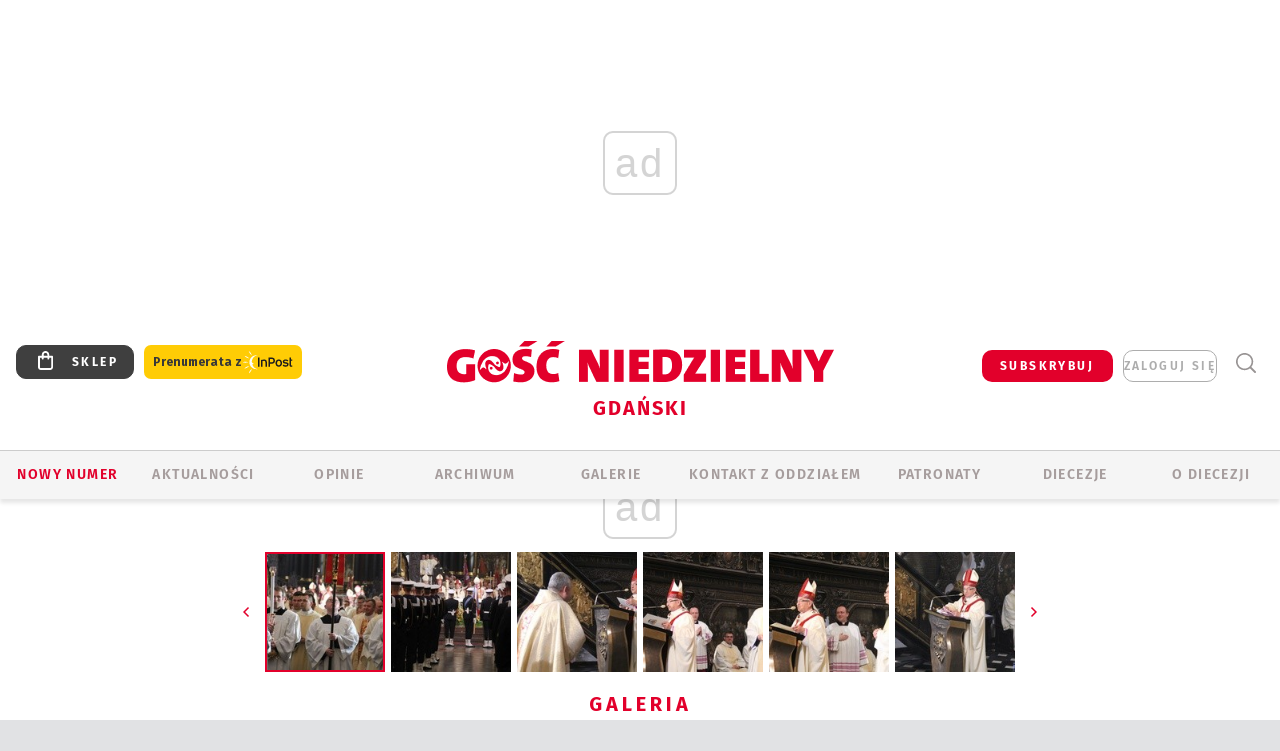

--- FILE ---
content_type: text/html; charset=utf-8
request_url: https://www.google.com/recaptcha/api2/anchor?ar=1&k=6LfKq5UUAAAAAMU4Rd1_l_MKSJAizQb5Mk_8bFA_&co=aHR0cHM6Ly9nZGFuc2suZ29zYy5wbDo0NDM.&hl=en&v=PoyoqOPhxBO7pBk68S4YbpHZ&size=invisible&anchor-ms=20000&execute-ms=30000&cb=d55hh81nuwqn
body_size: 48704
content:
<!DOCTYPE HTML><html dir="ltr" lang="en"><head><meta http-equiv="Content-Type" content="text/html; charset=UTF-8">
<meta http-equiv="X-UA-Compatible" content="IE=edge">
<title>reCAPTCHA</title>
<style type="text/css">
/* cyrillic-ext */
@font-face {
  font-family: 'Roboto';
  font-style: normal;
  font-weight: 400;
  font-stretch: 100%;
  src: url(//fonts.gstatic.com/s/roboto/v48/KFO7CnqEu92Fr1ME7kSn66aGLdTylUAMa3GUBHMdazTgWw.woff2) format('woff2');
  unicode-range: U+0460-052F, U+1C80-1C8A, U+20B4, U+2DE0-2DFF, U+A640-A69F, U+FE2E-FE2F;
}
/* cyrillic */
@font-face {
  font-family: 'Roboto';
  font-style: normal;
  font-weight: 400;
  font-stretch: 100%;
  src: url(//fonts.gstatic.com/s/roboto/v48/KFO7CnqEu92Fr1ME7kSn66aGLdTylUAMa3iUBHMdazTgWw.woff2) format('woff2');
  unicode-range: U+0301, U+0400-045F, U+0490-0491, U+04B0-04B1, U+2116;
}
/* greek-ext */
@font-face {
  font-family: 'Roboto';
  font-style: normal;
  font-weight: 400;
  font-stretch: 100%;
  src: url(//fonts.gstatic.com/s/roboto/v48/KFO7CnqEu92Fr1ME7kSn66aGLdTylUAMa3CUBHMdazTgWw.woff2) format('woff2');
  unicode-range: U+1F00-1FFF;
}
/* greek */
@font-face {
  font-family: 'Roboto';
  font-style: normal;
  font-weight: 400;
  font-stretch: 100%;
  src: url(//fonts.gstatic.com/s/roboto/v48/KFO7CnqEu92Fr1ME7kSn66aGLdTylUAMa3-UBHMdazTgWw.woff2) format('woff2');
  unicode-range: U+0370-0377, U+037A-037F, U+0384-038A, U+038C, U+038E-03A1, U+03A3-03FF;
}
/* math */
@font-face {
  font-family: 'Roboto';
  font-style: normal;
  font-weight: 400;
  font-stretch: 100%;
  src: url(//fonts.gstatic.com/s/roboto/v48/KFO7CnqEu92Fr1ME7kSn66aGLdTylUAMawCUBHMdazTgWw.woff2) format('woff2');
  unicode-range: U+0302-0303, U+0305, U+0307-0308, U+0310, U+0312, U+0315, U+031A, U+0326-0327, U+032C, U+032F-0330, U+0332-0333, U+0338, U+033A, U+0346, U+034D, U+0391-03A1, U+03A3-03A9, U+03B1-03C9, U+03D1, U+03D5-03D6, U+03F0-03F1, U+03F4-03F5, U+2016-2017, U+2034-2038, U+203C, U+2040, U+2043, U+2047, U+2050, U+2057, U+205F, U+2070-2071, U+2074-208E, U+2090-209C, U+20D0-20DC, U+20E1, U+20E5-20EF, U+2100-2112, U+2114-2115, U+2117-2121, U+2123-214F, U+2190, U+2192, U+2194-21AE, U+21B0-21E5, U+21F1-21F2, U+21F4-2211, U+2213-2214, U+2216-22FF, U+2308-230B, U+2310, U+2319, U+231C-2321, U+2336-237A, U+237C, U+2395, U+239B-23B7, U+23D0, U+23DC-23E1, U+2474-2475, U+25AF, U+25B3, U+25B7, U+25BD, U+25C1, U+25CA, U+25CC, U+25FB, U+266D-266F, U+27C0-27FF, U+2900-2AFF, U+2B0E-2B11, U+2B30-2B4C, U+2BFE, U+3030, U+FF5B, U+FF5D, U+1D400-1D7FF, U+1EE00-1EEFF;
}
/* symbols */
@font-face {
  font-family: 'Roboto';
  font-style: normal;
  font-weight: 400;
  font-stretch: 100%;
  src: url(//fonts.gstatic.com/s/roboto/v48/KFO7CnqEu92Fr1ME7kSn66aGLdTylUAMaxKUBHMdazTgWw.woff2) format('woff2');
  unicode-range: U+0001-000C, U+000E-001F, U+007F-009F, U+20DD-20E0, U+20E2-20E4, U+2150-218F, U+2190, U+2192, U+2194-2199, U+21AF, U+21E6-21F0, U+21F3, U+2218-2219, U+2299, U+22C4-22C6, U+2300-243F, U+2440-244A, U+2460-24FF, U+25A0-27BF, U+2800-28FF, U+2921-2922, U+2981, U+29BF, U+29EB, U+2B00-2BFF, U+4DC0-4DFF, U+FFF9-FFFB, U+10140-1018E, U+10190-1019C, U+101A0, U+101D0-101FD, U+102E0-102FB, U+10E60-10E7E, U+1D2C0-1D2D3, U+1D2E0-1D37F, U+1F000-1F0FF, U+1F100-1F1AD, U+1F1E6-1F1FF, U+1F30D-1F30F, U+1F315, U+1F31C, U+1F31E, U+1F320-1F32C, U+1F336, U+1F378, U+1F37D, U+1F382, U+1F393-1F39F, U+1F3A7-1F3A8, U+1F3AC-1F3AF, U+1F3C2, U+1F3C4-1F3C6, U+1F3CA-1F3CE, U+1F3D4-1F3E0, U+1F3ED, U+1F3F1-1F3F3, U+1F3F5-1F3F7, U+1F408, U+1F415, U+1F41F, U+1F426, U+1F43F, U+1F441-1F442, U+1F444, U+1F446-1F449, U+1F44C-1F44E, U+1F453, U+1F46A, U+1F47D, U+1F4A3, U+1F4B0, U+1F4B3, U+1F4B9, U+1F4BB, U+1F4BF, U+1F4C8-1F4CB, U+1F4D6, U+1F4DA, U+1F4DF, U+1F4E3-1F4E6, U+1F4EA-1F4ED, U+1F4F7, U+1F4F9-1F4FB, U+1F4FD-1F4FE, U+1F503, U+1F507-1F50B, U+1F50D, U+1F512-1F513, U+1F53E-1F54A, U+1F54F-1F5FA, U+1F610, U+1F650-1F67F, U+1F687, U+1F68D, U+1F691, U+1F694, U+1F698, U+1F6AD, U+1F6B2, U+1F6B9-1F6BA, U+1F6BC, U+1F6C6-1F6CF, U+1F6D3-1F6D7, U+1F6E0-1F6EA, U+1F6F0-1F6F3, U+1F6F7-1F6FC, U+1F700-1F7FF, U+1F800-1F80B, U+1F810-1F847, U+1F850-1F859, U+1F860-1F887, U+1F890-1F8AD, U+1F8B0-1F8BB, U+1F8C0-1F8C1, U+1F900-1F90B, U+1F93B, U+1F946, U+1F984, U+1F996, U+1F9E9, U+1FA00-1FA6F, U+1FA70-1FA7C, U+1FA80-1FA89, U+1FA8F-1FAC6, U+1FACE-1FADC, U+1FADF-1FAE9, U+1FAF0-1FAF8, U+1FB00-1FBFF;
}
/* vietnamese */
@font-face {
  font-family: 'Roboto';
  font-style: normal;
  font-weight: 400;
  font-stretch: 100%;
  src: url(//fonts.gstatic.com/s/roboto/v48/KFO7CnqEu92Fr1ME7kSn66aGLdTylUAMa3OUBHMdazTgWw.woff2) format('woff2');
  unicode-range: U+0102-0103, U+0110-0111, U+0128-0129, U+0168-0169, U+01A0-01A1, U+01AF-01B0, U+0300-0301, U+0303-0304, U+0308-0309, U+0323, U+0329, U+1EA0-1EF9, U+20AB;
}
/* latin-ext */
@font-face {
  font-family: 'Roboto';
  font-style: normal;
  font-weight: 400;
  font-stretch: 100%;
  src: url(//fonts.gstatic.com/s/roboto/v48/KFO7CnqEu92Fr1ME7kSn66aGLdTylUAMa3KUBHMdazTgWw.woff2) format('woff2');
  unicode-range: U+0100-02BA, U+02BD-02C5, U+02C7-02CC, U+02CE-02D7, U+02DD-02FF, U+0304, U+0308, U+0329, U+1D00-1DBF, U+1E00-1E9F, U+1EF2-1EFF, U+2020, U+20A0-20AB, U+20AD-20C0, U+2113, U+2C60-2C7F, U+A720-A7FF;
}
/* latin */
@font-face {
  font-family: 'Roboto';
  font-style: normal;
  font-weight: 400;
  font-stretch: 100%;
  src: url(//fonts.gstatic.com/s/roboto/v48/KFO7CnqEu92Fr1ME7kSn66aGLdTylUAMa3yUBHMdazQ.woff2) format('woff2');
  unicode-range: U+0000-00FF, U+0131, U+0152-0153, U+02BB-02BC, U+02C6, U+02DA, U+02DC, U+0304, U+0308, U+0329, U+2000-206F, U+20AC, U+2122, U+2191, U+2193, U+2212, U+2215, U+FEFF, U+FFFD;
}
/* cyrillic-ext */
@font-face {
  font-family: 'Roboto';
  font-style: normal;
  font-weight: 500;
  font-stretch: 100%;
  src: url(//fonts.gstatic.com/s/roboto/v48/KFO7CnqEu92Fr1ME7kSn66aGLdTylUAMa3GUBHMdazTgWw.woff2) format('woff2');
  unicode-range: U+0460-052F, U+1C80-1C8A, U+20B4, U+2DE0-2DFF, U+A640-A69F, U+FE2E-FE2F;
}
/* cyrillic */
@font-face {
  font-family: 'Roboto';
  font-style: normal;
  font-weight: 500;
  font-stretch: 100%;
  src: url(//fonts.gstatic.com/s/roboto/v48/KFO7CnqEu92Fr1ME7kSn66aGLdTylUAMa3iUBHMdazTgWw.woff2) format('woff2');
  unicode-range: U+0301, U+0400-045F, U+0490-0491, U+04B0-04B1, U+2116;
}
/* greek-ext */
@font-face {
  font-family: 'Roboto';
  font-style: normal;
  font-weight: 500;
  font-stretch: 100%;
  src: url(//fonts.gstatic.com/s/roboto/v48/KFO7CnqEu92Fr1ME7kSn66aGLdTylUAMa3CUBHMdazTgWw.woff2) format('woff2');
  unicode-range: U+1F00-1FFF;
}
/* greek */
@font-face {
  font-family: 'Roboto';
  font-style: normal;
  font-weight: 500;
  font-stretch: 100%;
  src: url(//fonts.gstatic.com/s/roboto/v48/KFO7CnqEu92Fr1ME7kSn66aGLdTylUAMa3-UBHMdazTgWw.woff2) format('woff2');
  unicode-range: U+0370-0377, U+037A-037F, U+0384-038A, U+038C, U+038E-03A1, U+03A3-03FF;
}
/* math */
@font-face {
  font-family: 'Roboto';
  font-style: normal;
  font-weight: 500;
  font-stretch: 100%;
  src: url(//fonts.gstatic.com/s/roboto/v48/KFO7CnqEu92Fr1ME7kSn66aGLdTylUAMawCUBHMdazTgWw.woff2) format('woff2');
  unicode-range: U+0302-0303, U+0305, U+0307-0308, U+0310, U+0312, U+0315, U+031A, U+0326-0327, U+032C, U+032F-0330, U+0332-0333, U+0338, U+033A, U+0346, U+034D, U+0391-03A1, U+03A3-03A9, U+03B1-03C9, U+03D1, U+03D5-03D6, U+03F0-03F1, U+03F4-03F5, U+2016-2017, U+2034-2038, U+203C, U+2040, U+2043, U+2047, U+2050, U+2057, U+205F, U+2070-2071, U+2074-208E, U+2090-209C, U+20D0-20DC, U+20E1, U+20E5-20EF, U+2100-2112, U+2114-2115, U+2117-2121, U+2123-214F, U+2190, U+2192, U+2194-21AE, U+21B0-21E5, U+21F1-21F2, U+21F4-2211, U+2213-2214, U+2216-22FF, U+2308-230B, U+2310, U+2319, U+231C-2321, U+2336-237A, U+237C, U+2395, U+239B-23B7, U+23D0, U+23DC-23E1, U+2474-2475, U+25AF, U+25B3, U+25B7, U+25BD, U+25C1, U+25CA, U+25CC, U+25FB, U+266D-266F, U+27C0-27FF, U+2900-2AFF, U+2B0E-2B11, U+2B30-2B4C, U+2BFE, U+3030, U+FF5B, U+FF5D, U+1D400-1D7FF, U+1EE00-1EEFF;
}
/* symbols */
@font-face {
  font-family: 'Roboto';
  font-style: normal;
  font-weight: 500;
  font-stretch: 100%;
  src: url(//fonts.gstatic.com/s/roboto/v48/KFO7CnqEu92Fr1ME7kSn66aGLdTylUAMaxKUBHMdazTgWw.woff2) format('woff2');
  unicode-range: U+0001-000C, U+000E-001F, U+007F-009F, U+20DD-20E0, U+20E2-20E4, U+2150-218F, U+2190, U+2192, U+2194-2199, U+21AF, U+21E6-21F0, U+21F3, U+2218-2219, U+2299, U+22C4-22C6, U+2300-243F, U+2440-244A, U+2460-24FF, U+25A0-27BF, U+2800-28FF, U+2921-2922, U+2981, U+29BF, U+29EB, U+2B00-2BFF, U+4DC0-4DFF, U+FFF9-FFFB, U+10140-1018E, U+10190-1019C, U+101A0, U+101D0-101FD, U+102E0-102FB, U+10E60-10E7E, U+1D2C0-1D2D3, U+1D2E0-1D37F, U+1F000-1F0FF, U+1F100-1F1AD, U+1F1E6-1F1FF, U+1F30D-1F30F, U+1F315, U+1F31C, U+1F31E, U+1F320-1F32C, U+1F336, U+1F378, U+1F37D, U+1F382, U+1F393-1F39F, U+1F3A7-1F3A8, U+1F3AC-1F3AF, U+1F3C2, U+1F3C4-1F3C6, U+1F3CA-1F3CE, U+1F3D4-1F3E0, U+1F3ED, U+1F3F1-1F3F3, U+1F3F5-1F3F7, U+1F408, U+1F415, U+1F41F, U+1F426, U+1F43F, U+1F441-1F442, U+1F444, U+1F446-1F449, U+1F44C-1F44E, U+1F453, U+1F46A, U+1F47D, U+1F4A3, U+1F4B0, U+1F4B3, U+1F4B9, U+1F4BB, U+1F4BF, U+1F4C8-1F4CB, U+1F4D6, U+1F4DA, U+1F4DF, U+1F4E3-1F4E6, U+1F4EA-1F4ED, U+1F4F7, U+1F4F9-1F4FB, U+1F4FD-1F4FE, U+1F503, U+1F507-1F50B, U+1F50D, U+1F512-1F513, U+1F53E-1F54A, U+1F54F-1F5FA, U+1F610, U+1F650-1F67F, U+1F687, U+1F68D, U+1F691, U+1F694, U+1F698, U+1F6AD, U+1F6B2, U+1F6B9-1F6BA, U+1F6BC, U+1F6C6-1F6CF, U+1F6D3-1F6D7, U+1F6E0-1F6EA, U+1F6F0-1F6F3, U+1F6F7-1F6FC, U+1F700-1F7FF, U+1F800-1F80B, U+1F810-1F847, U+1F850-1F859, U+1F860-1F887, U+1F890-1F8AD, U+1F8B0-1F8BB, U+1F8C0-1F8C1, U+1F900-1F90B, U+1F93B, U+1F946, U+1F984, U+1F996, U+1F9E9, U+1FA00-1FA6F, U+1FA70-1FA7C, U+1FA80-1FA89, U+1FA8F-1FAC6, U+1FACE-1FADC, U+1FADF-1FAE9, U+1FAF0-1FAF8, U+1FB00-1FBFF;
}
/* vietnamese */
@font-face {
  font-family: 'Roboto';
  font-style: normal;
  font-weight: 500;
  font-stretch: 100%;
  src: url(//fonts.gstatic.com/s/roboto/v48/KFO7CnqEu92Fr1ME7kSn66aGLdTylUAMa3OUBHMdazTgWw.woff2) format('woff2');
  unicode-range: U+0102-0103, U+0110-0111, U+0128-0129, U+0168-0169, U+01A0-01A1, U+01AF-01B0, U+0300-0301, U+0303-0304, U+0308-0309, U+0323, U+0329, U+1EA0-1EF9, U+20AB;
}
/* latin-ext */
@font-face {
  font-family: 'Roboto';
  font-style: normal;
  font-weight: 500;
  font-stretch: 100%;
  src: url(//fonts.gstatic.com/s/roboto/v48/KFO7CnqEu92Fr1ME7kSn66aGLdTylUAMa3KUBHMdazTgWw.woff2) format('woff2');
  unicode-range: U+0100-02BA, U+02BD-02C5, U+02C7-02CC, U+02CE-02D7, U+02DD-02FF, U+0304, U+0308, U+0329, U+1D00-1DBF, U+1E00-1E9F, U+1EF2-1EFF, U+2020, U+20A0-20AB, U+20AD-20C0, U+2113, U+2C60-2C7F, U+A720-A7FF;
}
/* latin */
@font-face {
  font-family: 'Roboto';
  font-style: normal;
  font-weight: 500;
  font-stretch: 100%;
  src: url(//fonts.gstatic.com/s/roboto/v48/KFO7CnqEu92Fr1ME7kSn66aGLdTylUAMa3yUBHMdazQ.woff2) format('woff2');
  unicode-range: U+0000-00FF, U+0131, U+0152-0153, U+02BB-02BC, U+02C6, U+02DA, U+02DC, U+0304, U+0308, U+0329, U+2000-206F, U+20AC, U+2122, U+2191, U+2193, U+2212, U+2215, U+FEFF, U+FFFD;
}
/* cyrillic-ext */
@font-face {
  font-family: 'Roboto';
  font-style: normal;
  font-weight: 900;
  font-stretch: 100%;
  src: url(//fonts.gstatic.com/s/roboto/v48/KFO7CnqEu92Fr1ME7kSn66aGLdTylUAMa3GUBHMdazTgWw.woff2) format('woff2');
  unicode-range: U+0460-052F, U+1C80-1C8A, U+20B4, U+2DE0-2DFF, U+A640-A69F, U+FE2E-FE2F;
}
/* cyrillic */
@font-face {
  font-family: 'Roboto';
  font-style: normal;
  font-weight: 900;
  font-stretch: 100%;
  src: url(//fonts.gstatic.com/s/roboto/v48/KFO7CnqEu92Fr1ME7kSn66aGLdTylUAMa3iUBHMdazTgWw.woff2) format('woff2');
  unicode-range: U+0301, U+0400-045F, U+0490-0491, U+04B0-04B1, U+2116;
}
/* greek-ext */
@font-face {
  font-family: 'Roboto';
  font-style: normal;
  font-weight: 900;
  font-stretch: 100%;
  src: url(//fonts.gstatic.com/s/roboto/v48/KFO7CnqEu92Fr1ME7kSn66aGLdTylUAMa3CUBHMdazTgWw.woff2) format('woff2');
  unicode-range: U+1F00-1FFF;
}
/* greek */
@font-face {
  font-family: 'Roboto';
  font-style: normal;
  font-weight: 900;
  font-stretch: 100%;
  src: url(//fonts.gstatic.com/s/roboto/v48/KFO7CnqEu92Fr1ME7kSn66aGLdTylUAMa3-UBHMdazTgWw.woff2) format('woff2');
  unicode-range: U+0370-0377, U+037A-037F, U+0384-038A, U+038C, U+038E-03A1, U+03A3-03FF;
}
/* math */
@font-face {
  font-family: 'Roboto';
  font-style: normal;
  font-weight: 900;
  font-stretch: 100%;
  src: url(//fonts.gstatic.com/s/roboto/v48/KFO7CnqEu92Fr1ME7kSn66aGLdTylUAMawCUBHMdazTgWw.woff2) format('woff2');
  unicode-range: U+0302-0303, U+0305, U+0307-0308, U+0310, U+0312, U+0315, U+031A, U+0326-0327, U+032C, U+032F-0330, U+0332-0333, U+0338, U+033A, U+0346, U+034D, U+0391-03A1, U+03A3-03A9, U+03B1-03C9, U+03D1, U+03D5-03D6, U+03F0-03F1, U+03F4-03F5, U+2016-2017, U+2034-2038, U+203C, U+2040, U+2043, U+2047, U+2050, U+2057, U+205F, U+2070-2071, U+2074-208E, U+2090-209C, U+20D0-20DC, U+20E1, U+20E5-20EF, U+2100-2112, U+2114-2115, U+2117-2121, U+2123-214F, U+2190, U+2192, U+2194-21AE, U+21B0-21E5, U+21F1-21F2, U+21F4-2211, U+2213-2214, U+2216-22FF, U+2308-230B, U+2310, U+2319, U+231C-2321, U+2336-237A, U+237C, U+2395, U+239B-23B7, U+23D0, U+23DC-23E1, U+2474-2475, U+25AF, U+25B3, U+25B7, U+25BD, U+25C1, U+25CA, U+25CC, U+25FB, U+266D-266F, U+27C0-27FF, U+2900-2AFF, U+2B0E-2B11, U+2B30-2B4C, U+2BFE, U+3030, U+FF5B, U+FF5D, U+1D400-1D7FF, U+1EE00-1EEFF;
}
/* symbols */
@font-face {
  font-family: 'Roboto';
  font-style: normal;
  font-weight: 900;
  font-stretch: 100%;
  src: url(//fonts.gstatic.com/s/roboto/v48/KFO7CnqEu92Fr1ME7kSn66aGLdTylUAMaxKUBHMdazTgWw.woff2) format('woff2');
  unicode-range: U+0001-000C, U+000E-001F, U+007F-009F, U+20DD-20E0, U+20E2-20E4, U+2150-218F, U+2190, U+2192, U+2194-2199, U+21AF, U+21E6-21F0, U+21F3, U+2218-2219, U+2299, U+22C4-22C6, U+2300-243F, U+2440-244A, U+2460-24FF, U+25A0-27BF, U+2800-28FF, U+2921-2922, U+2981, U+29BF, U+29EB, U+2B00-2BFF, U+4DC0-4DFF, U+FFF9-FFFB, U+10140-1018E, U+10190-1019C, U+101A0, U+101D0-101FD, U+102E0-102FB, U+10E60-10E7E, U+1D2C0-1D2D3, U+1D2E0-1D37F, U+1F000-1F0FF, U+1F100-1F1AD, U+1F1E6-1F1FF, U+1F30D-1F30F, U+1F315, U+1F31C, U+1F31E, U+1F320-1F32C, U+1F336, U+1F378, U+1F37D, U+1F382, U+1F393-1F39F, U+1F3A7-1F3A8, U+1F3AC-1F3AF, U+1F3C2, U+1F3C4-1F3C6, U+1F3CA-1F3CE, U+1F3D4-1F3E0, U+1F3ED, U+1F3F1-1F3F3, U+1F3F5-1F3F7, U+1F408, U+1F415, U+1F41F, U+1F426, U+1F43F, U+1F441-1F442, U+1F444, U+1F446-1F449, U+1F44C-1F44E, U+1F453, U+1F46A, U+1F47D, U+1F4A3, U+1F4B0, U+1F4B3, U+1F4B9, U+1F4BB, U+1F4BF, U+1F4C8-1F4CB, U+1F4D6, U+1F4DA, U+1F4DF, U+1F4E3-1F4E6, U+1F4EA-1F4ED, U+1F4F7, U+1F4F9-1F4FB, U+1F4FD-1F4FE, U+1F503, U+1F507-1F50B, U+1F50D, U+1F512-1F513, U+1F53E-1F54A, U+1F54F-1F5FA, U+1F610, U+1F650-1F67F, U+1F687, U+1F68D, U+1F691, U+1F694, U+1F698, U+1F6AD, U+1F6B2, U+1F6B9-1F6BA, U+1F6BC, U+1F6C6-1F6CF, U+1F6D3-1F6D7, U+1F6E0-1F6EA, U+1F6F0-1F6F3, U+1F6F7-1F6FC, U+1F700-1F7FF, U+1F800-1F80B, U+1F810-1F847, U+1F850-1F859, U+1F860-1F887, U+1F890-1F8AD, U+1F8B0-1F8BB, U+1F8C0-1F8C1, U+1F900-1F90B, U+1F93B, U+1F946, U+1F984, U+1F996, U+1F9E9, U+1FA00-1FA6F, U+1FA70-1FA7C, U+1FA80-1FA89, U+1FA8F-1FAC6, U+1FACE-1FADC, U+1FADF-1FAE9, U+1FAF0-1FAF8, U+1FB00-1FBFF;
}
/* vietnamese */
@font-face {
  font-family: 'Roboto';
  font-style: normal;
  font-weight: 900;
  font-stretch: 100%;
  src: url(//fonts.gstatic.com/s/roboto/v48/KFO7CnqEu92Fr1ME7kSn66aGLdTylUAMa3OUBHMdazTgWw.woff2) format('woff2');
  unicode-range: U+0102-0103, U+0110-0111, U+0128-0129, U+0168-0169, U+01A0-01A1, U+01AF-01B0, U+0300-0301, U+0303-0304, U+0308-0309, U+0323, U+0329, U+1EA0-1EF9, U+20AB;
}
/* latin-ext */
@font-face {
  font-family: 'Roboto';
  font-style: normal;
  font-weight: 900;
  font-stretch: 100%;
  src: url(//fonts.gstatic.com/s/roboto/v48/KFO7CnqEu92Fr1ME7kSn66aGLdTylUAMa3KUBHMdazTgWw.woff2) format('woff2');
  unicode-range: U+0100-02BA, U+02BD-02C5, U+02C7-02CC, U+02CE-02D7, U+02DD-02FF, U+0304, U+0308, U+0329, U+1D00-1DBF, U+1E00-1E9F, U+1EF2-1EFF, U+2020, U+20A0-20AB, U+20AD-20C0, U+2113, U+2C60-2C7F, U+A720-A7FF;
}
/* latin */
@font-face {
  font-family: 'Roboto';
  font-style: normal;
  font-weight: 900;
  font-stretch: 100%;
  src: url(//fonts.gstatic.com/s/roboto/v48/KFO7CnqEu92Fr1ME7kSn66aGLdTylUAMa3yUBHMdazQ.woff2) format('woff2');
  unicode-range: U+0000-00FF, U+0131, U+0152-0153, U+02BB-02BC, U+02C6, U+02DA, U+02DC, U+0304, U+0308, U+0329, U+2000-206F, U+20AC, U+2122, U+2191, U+2193, U+2212, U+2215, U+FEFF, U+FFFD;
}

</style>
<link rel="stylesheet" type="text/css" href="https://www.gstatic.com/recaptcha/releases/PoyoqOPhxBO7pBk68S4YbpHZ/styles__ltr.css">
<script nonce="U6KYHLAzIT_UkajfRvSodw" type="text/javascript">window['__recaptcha_api'] = 'https://www.google.com/recaptcha/api2/';</script>
<script type="text/javascript" src="https://www.gstatic.com/recaptcha/releases/PoyoqOPhxBO7pBk68S4YbpHZ/recaptcha__en.js" nonce="U6KYHLAzIT_UkajfRvSodw">
      
    </script></head>
<body><div id="rc-anchor-alert" class="rc-anchor-alert"></div>
<input type="hidden" id="recaptcha-token" value="[base64]">
<script type="text/javascript" nonce="U6KYHLAzIT_UkajfRvSodw">
      recaptcha.anchor.Main.init("[\x22ainput\x22,[\x22bgdata\x22,\x22\x22,\[base64]/[base64]/MjU1Ong/[base64]/[base64]/[base64]/[base64]/[base64]/[base64]/[base64]/[base64]/[base64]/[base64]/[base64]/[base64]/[base64]/[base64]/[base64]\\u003d\x22,\[base64]\\u003d\\u003d\x22,\x22wrVvei0ow4wuw4zDmsOYC8Obw7fCkBDDg04iWlHDksKuNDtlw4XCrTfCr8KPwoQBchvDmMO8AUnCr8O1IXQ/[base64]/Dh8OUwrPCh8KqwqHDg8OvV8KPwoQpUMKpw5cjwqfChy8vwpRmw5fDsTLDohwVB8OEKsOwTylVwp0aaMK5AsO5eQlfFn7DkCnDlkTCrCvDo8OsY8OWwo3DqipWwpMtZsKIEQfChsOOw4RQRlVxw7Iiw6xcYMORwpsIIl/DrSQ2wrNFwrQ0d1spw6nDqMOmR3/CiB3CusKCdsK/[base64]/[base64]/Dq8K1wqpIw6d/w5oQw7Q6PTXCrBfDmHkjw5HCiBpCC8O9wqsgwp5oIsKbw6zCsMOiPsK9worDuA3CmjDCnDbDlsKFESUuwqhxWXIIwr7Dono/CBvCk8KlAcKXNW/DlsOER8OIaMKmQ2LDk2LCicOVXHgXSMORa8KywpnDiFHDlkMlwpjDssOEc8Obw5vCqUjDl8KUw47DhsKyJsOcwo/DuTZlw6RcHcKjwpbDtiZxfU/DrS12w5vCnMKMbcOtw73Ds8KpSMKcw7xbC8OERsKBFcOuOW04wrhJwpJZwqBOwofDqEFkwo1lH0rCv1QQwq7DvMKSEionTUdycWXDgsOUwqLDvBVyw6EuM1BsKkhKwoVyfnQQE3sRIlvCghpSw7fDj3/ChMKlwo3DpkVTFn0Ow5/[base64]/Duncaw45FfBzCtcKfdhwYwpAjccORQ8OWwrXDgcKlT3VKwqMzwogKLsOFw6wdKMKPw7VJYMKyw4odacOCwqkNPsKBF8OyBcK/SMO7TcOOZwfCtsKcw65JwpnDlCfCk3/CvsKRwpMxUUQhMXfCgcOJw4TDtAPChsK1RMKWAjcoVMKFwpFwWsO/wo5dRsKowp0ae8KCLMKrw7ZWBsKTG8K3wo3CrV4vw6YCUTrDoVHCisOew63DhGVYXjLDgcK9wqVnw4/DicOkwqnDqSTCtEoWR186HcKdwr15YMKcwoHCssK1OcKDA8O7w7EQwr/DowXCo8KpbUozKFnDsMKxL8OpwrDDocKiZQnCqzXDkkpKw4bDmMO1wpgrwrrCl3DDkH3DnFBISWEvDsKTU8OZZcOnw6IWwrwEKFfCrGgqw7VMCVnDg8OgwptddcKMwrcYJ2tAwpIFw5QMEsO0WTHCm0oMd8KUWDQYecO8w6gTw53DosOPVTfDgy/Dng7CnMK5AQPCicO8w53Co3fChMOmw4PDtx1twp/[base64]/DtsKDIj3CmsOuaMKyfD7DkMK0w5HCrVkdLcOSw7XCjSofw6Jzwr3DoAEfw4QadQ9dW8Ocwr5Mw7Mrw7EYLVd9w7AYwqJucmQsEcOiw4LDikBrw6N4ez0+S3/DjcKDw6NwZcO1FMOZBMO3HsKRw7HCoiUrw7rCv8KbGMKMw4d1JsOFVhRUBmVYwoRBwphiFsOOBX3CpCMlJMOBwrHDv8Kww44KKT/DtMOHZk1LBMKGwrTCnMK4w6zDuMOqwrPDscOnw4PCk3FHT8K/[base64]/Dl8O1w63DmMKIw5ZSwpPCssOKw6LDqlBMw6tFaHrCkMKPwpXCnMK2TSU+FTAawrgHYcOXwo1dBMKNwrXDrMO0wo3Dh8Ktw6sXw7HDpcO2w6dLwqkawqTCuxQQecKmZgtEwqPDoMKMwp5Sw59Hw5DDuT0Ab8KIOsO/C2IODFl0CW8VRQnCiTPDpQ3DscOVwrhywpnDisKkA3QnUw1lwrtLJ8OLwrPDosOdwqhXJcKaw75weMOKw5ledcOkJWHChMKvLgPCtcO1F0IqDsO2w4xHcSFDNX/CjcOIHU1OAjHCgAsYw4XCqk93wp7CmQDDqzVdw6LCrsKmIQDCmsOrasKhwrBxacOmwo95w4ZKwrjChsOewqoITSLDp8OoNFsaw5jCsChmGcKUCBnDqxE5fmbDp8KDZ3TCkMOBw5xzwp/CrsOTOsK9JSjDlsOXf0FzGgAHU8ORYXszw4NWPcO6w4bCqH1kFEzCvTHCoRJWSsKpwql3ZEsKZxzCisKqw4ILJMK1XMOaTjJxw6JbwpjCsjbDu8K6w57DpMKaw5jDpz0hwqzCrUkcwpDDn8KQQ8KSwo3CgMKceETDtsKCScK/KcKNw5R3GsOtc1nDisKIEGLDuMO+wqzDuMKCNMKow6bCl1PCnMOjeMK7wqZpJQXDmcOEcsOvw7Unwq90wrZqScKLDGlcwrhcw5MqKMKdw7vDiWgkfMOdSjVewp7DrsOBwoFFw6Yhw6QewrHDtsKCfsOaDcObwoxqwr3DiFLDg8ObDER9SsKlN8K/SE16dHnDhsOiY8K5w5wDEsKywoY9wrt8wqBLZcKzwpjCucO3wrUvCsKsYcK2TQjDgMK5w5bDscOHwo/CrmEeJMOmwp/Dq3s7w6LDssOqEsOuw7/CkcKVRmtSw7PCjiFTwp/CjcKwYy0XUMONQz/Du8O7w4nDkw8GIcKaCV3Co8K9bAwkasKlVGFGwrHCgl8gwoVIBGnCiMKHwqDDtsKew5bDocOlWsOvw6PCjsKVUsOpw7fDi8KQwpvCswUeH8OXw5PDp8OLw4N/CjokfsO0wpnDvgFtw4hXw7vDumkmwrnCmUDDh8Kjw6TDmcO9woLDicKMUcORP8KHAcOfw6R5wpR0wqhawqLCjsO7w6MsYcK0bWTCuGDCsD/Dt8KRwrfCpG/Cs8O0cWhDPhnDoCrDpsKiLcKAbUXCvcKwPXoKdsOwfQXDt8KVBsKGw5hraT8twqDDi8Oywo3CuDRtwo/[base64]/[base64]/CmcOtw6VKw7XDvwLDvEJQaB5mNGfDgsKtwphYIsO0woZXw7ACwoEGLsKiw6/[base64]/DpcKdNHhFwodkw5jCksOLwoliJcKbfcK/w6MJwodyeMK7w7rCkcO3w616ecOqSSXCuz/[base64]/wqNcw49bw5ZpAl5mG3Yaw63CpWhxA8Oqwr/ChcKdeiXDjMKJVkl3w7xGM8O1wqPDgcO4wr9uAGQzwqtPeMKrIxbDmcK5wqsDw5PDtMOFB8KgHMONQsO+JMKVw5DDk8O1w73DggDChsOrTsOHwrQCBnfDmy7CjMO8wq7CjcK8w4XCo0rCssOcwoUjYMKTb8KPU1Idw5FAw4BfREU3TMO3WjvDgR/Ch8ObZA7ChxHDlUQKTsO7wo3CqMKDwpBGw6MWwopNXsOsD8KLScK8wqobecKfwrghGxfCkMKLZMKJw7bCoMOMKMKXJS3Ct34Uw4dgTzHCrwQGD8Kgwo/DoFvDkh1gAcObWEDCuCnCmcOMRcO+wqjDhHktHsOlGsKnwrpKwrPDq3DDqTcSw4HDn8OddMOLEsOpw5ZOw6ZkLMOZBCwHwoxlDiPDrsKMw5NuIsOywpbDpWBMcsOowrPDtsO8w7TDnXI5VsKKV8KNwqokY0kuw5MTwpbDocKEwpZFeQ3CnwXDp8Kmw5FFwp8Bwr/CtA8LA8OvSkhlwprClwnDusOLw6tdw6bCqcOsJGMFZcOAwpjDmcK2PsOAw4Jlw4EJw4pCK8K1w4rCgMOWw4HCm8Ouwr0dLcOuKzvCtSlrwp8/[base64]/CkX/DocKhw6FZwoQICDDDvMK1wo4/AmfCgC7CqHR1FMKuw53DvT4fw6bCi8OkIUM7w6fChMO4QXHCkjE7w7t+KMK8LcOEwpfDk2TDsMKsw7vClMK+wqZQa8ONwpHChjY2w4DDhcOWfTXClQk2HADDiF/Dr8Oyw4VBBwPDo1bDmMODwpgbwqPCllrDvToPwrfCgT3CmcKWHFkEOWrCghvDpMOJwrvCi8KVUXDCt1XDg8OhD8OCwp/CmhJuw6oSJMKqWRE2U8OOw5Y8wo3DpXhQQsKKBQp6w67DnMKFwrXDlcKEwpfCucKuw5kkOMK4wpRVwpLCp8KUPmcqw4fDmsKxwo7CicKbT8Kpw4UTIlBJw4o/wpJQZE4iw6NgJ8KuwrwqIAPDuUVSTnrDhcKtwpDDnMKow6BCKGnCkCDCmhLDnMOVcRfCsgDDpsKqw7REwq/Cj8K8WMKYw7dlExBZwprDkcKYJ0ZpOMOCQsO9PBDDicObwph8I8O8B21Sw7XCuMKuRMOTw4PCkhnCr1gYZS8jW0/Dl8KPwqnCl0IdUcOqHsOQw7bDr8OcK8OQw5w+IMODwplhwo0awrvDvsO6AsKBwqvDo8KrCsKZwozDgcO+w7vCqW/DsTY9w4NVKsKawrvCkcKOf8Kcw5TDpcOjPkY+w6fDl8OICMK1dcOUwrEOFcK5GcKew495TcKCQDRxw4XCjMKBDWx6AcKFw5fDiixXCivCosO/RMOUfC5RQ1LDqMOxIj5OeHMUBMKmVVbDg8O/[base64]/CpXnDi8KoWcKvwrzCqsKMQyvCtWnCkcKmEsKQwo7CvkJWw5DCv8Oew41JG8KFPVrCs8KmQQNqw6bCukBGW8Okw4ZHfMKSw4RQwos9wowcwq18esO8w63CqMK6wpzDpMKJFh/DhmjDm27CjzVCw7PDpCkIOsKCwoRSPsO5Mzt6CiYWV8OMwozDhMOlw7zDqsKTCcKHM2BiOsKsRCg2wo3DkMKKwp/CrMOSw5o8w51DBcO0wrvDmifDiXwOw7F0w75PwrnDpVYlFGxFwr1fw7LCjcK+aG4EWsOgw48YB2wdwo0uw50CL3IhwprCiHrDhW4sZcKmaj/CtMOWKHJ2L2HDj8O5wrnDlywmScOAw6bChGJgNXnDjTDDp0kWwoBvA8K/w5nCvMKUA3xZw6fChR3CoxpXwronw6XClGhKYRcFwpHCnsK2GcK7AiLClkfDkMKowr/DiUdtccKSU3rDtwLCksOTwqhnRTHCqMK8bRpYCgrDhcOgwoBCw6TDs8OOw7PCmMOawqXCuQ3Cm1gwAkkVw77CvsKgLj/DmsOMwqlCwoPDiMOnwpHCjsOgw5DCmsOswrfCh8KACsKCYcKKw4/Ch2Eqwq3DhBEqIcKOPg0hGMKgw7hVwohsw6PDv8KNHXxnwqw8M8O/wopww4LDsHfCjXTChnkewqPDm2Iow6YNF1nClQ7DosK5FcKYYw5/UcKpScOJOWbDrhzCh8KIZxTDq8OnwovCoj8raMOhcsOPw5ctfcONwq/[base64]/Ci8Kxw7jDpkrCkkDDlnxnHMOQTMKBwobCo8OJwprDhXfDtcKTZ8KBIl7Dp8K0w5BNTUDDvBjDtMK1RBJOw6x4w4tuw49iw4DCuMOEfsOOw4vDnsO/[base64]/Ct8KgHcO8EyvDpBXCisO+ZTrChsOqwrnClsKwPMOTW8KqOsK+b0fCrcKEaEwXwrVebsKXw64JwpTDksKMNA17wo85TsKGe8K+EmbDgG/Do8KpOsObU8O5W8KATCFHw6oywqB7w6xCT8O5w7nCrx7DtcOSw4TCs8Oiw7HCiMKEw7TCt8O7w5TDiTZ1FFtRcsK8wr4PfybCqT3CuA/[base64]/DsMOZw5XDj8Ojw4TCpjfDnw/CnBk8J3jDm2jCgxbCksKmJ8KuURE5BWnCi8OdPHLDrcK+w6zDnsO9OxAewpXDq1fDhsKMw7Btw5oXBMKzIcK/ScKSBHTDuRzCvsKpH1xpwrBuwpN3wprCuWQ5fBQ2HsO0w4xMZCvCmsOAWsK9OcK8w5Few4jDqSzCmBrClCvDh8KAesKtL09PJBl/fcKlNsO/MsOFImY9w7HCt33DicOlQ8KvwrXCmcKwwoRAdMO/woXDuR7CgsK3wo/CiQ5NwrlWw7nCmsKcwq7DiWjCjhp7wq7Cs8KTwoEKw5/DvG4bwq7Cry9BY8Osb8OMw6tkwqpuw4DClcKJBgdQwq9iwqzChj3DrXfDrhLDllx1wp0jMsKdRmnDmRkdYmcLR8KCwrnCuAovw6PDhcO+w5/DkmIEMHk0wr/DiV7DjgY6GAccYsKVwqxHbMOEw5jChzYuLMKTwrPCrcKbMMOJB8OHw5tMccONXjM4EMKxw7PDmMOUw7ZGw74QXS7CqCbDo8ORw7PDh8O/MT1oengjG0zDmUHCg2zCjwJ2w5fCkWPCm3XCvMKiw41BwoEQYDxIesOqwq7DkQVVw5DCugBrwpzChWE/[base64]/wpzCsWPCj8OZw5TCnMOBYsOxwr1PIzNSwrrCtsO2w4Vmw7jCksKLAQDCvQjDi3nDm8OzLcOOwpVjw7p0w6NDw6k0wphIwqfDgsK9U8O1wpPDh8KyeMK1VcKWNsKYCMOZwpTCiXMxw4EcwoJkwqvCkWPCpW3ClQTCgk/DqALDgBZdZ2QtwpzCpB3DvMOpFTw2LBzDicKEHyPDpxnDmgjCncKzw6XDrcKNCFzDkw0KwrE+w6Rtw6h4wr5nesKUAGFZGl7CjsO1w7Nlw7IvEMKYwqJawqXDjk/[base64]/[base64]/Cs8Ouw54yDT7DnRBJwrwzwrYCNBrDv8K0wqxhMXDCqMKhTHbDoUIVwqXCjz3CqW7DtxYowoDDqhXDoStmD3lPw4fCkybDhMKIRAssTsOoA0TCicOdw7HDpBjCjcKmUGFJwrYXwp5uTA/CrDfCjsOAw6oqwrXCqCvDjltKwr3ChVpzGGxjwoJwwqjCs8OYw5M5woIcbsOTbCJCIgxWSFzCncKUw5ANwqcAw7LDlsOJN8OecMKTGX7CqHbDtMOLfgQzMX5Qw5x2Am7CkMKuU8Ktwq3DkVTCi8KdwprDjsKUw4/DhgfDmsKIQHTCnsKIwrrDhcKWw4/DjcOkEDLChk7DqsOLw7bCkMONR8Krw5/DqHQPBwY+dsOpd1FSCcOtXcOVAEUxwrLDssO5csKjdGgbwrDDsWMOwqccJMK+wq7Co24jw4ULFsKzw5XCqMOfw7TCrsKQAsKacTdXKQ/DgMOwwqA6wrZraHdzw73CrlDDhsKrwpXChMK0wqfCocOqwqETccKtcy3CkmrDtcO3wodIG8KMP2bCsSjDmMO/wpjDiMOHewrCjsOLO33CoiAnC8OmwpXDj8K3w4k2FUF4UG3CjcOfw71nWcKgO0vDr8K1Tn/CocOqw7RGY8KvJsKGJ8KtG8KXwpVhwo/CgwEEwpVKw7XDhzRpwqPCs1ckwqfDoklDCcOOw6plw4LDklvCsms5woLCpcOZw6zCs8K+w7J5MVN4AUjCoBEKcsKZaCHDjsOCW3RFIcOFw7o9NQ0tR8Kow4HDvwHDkcOoRsO9ZcOfOcK0w4dwYXk/VCcGLjFswp/DgW4BKSF9w4xvw7Ibw6zDmR9bSSZgKHzDncKvwplAWSgSb8O/wr7DgmHDhMOYNETDnRFgDAEIwqrCgRoWwoZkO2PCl8KkwpbDtzHDnSLDiXdewrDDosKDwocaw5pgOhbCgsKlw7XDiMOPScOaXcOmwoFVw7YtfQLCkcKjwrjCoBU+SV7Ci8OgdMKKw7RKwqDCpVdEEsOSN8K4U0jCjGZTC2/DiHjDjcOZwrM+RMKyXMKjw69CN8KuI8OFw4/Ct3zCk8OZw6gxfsONcDZ0AsOJw6fDvcOLw4/Ch3t0w6Z4wrXCr3oCOB5Uw6XCuAbDs38SUjooKDFNw7rClzZaE0h2JsKiwqIIwrzCisOyacO8wr4CFMOrC8KAXnJcw4vDoybDmsKvw4HCgl3CpH/[base64]/AcK8Nm8nw6AcwoQlRj/DrTMpwpnDlzHCkWErw4XDoUDCumsBw5HCv1k+wqJMwq3DjArDrzxqwoXCsFxBKGNtfVTDqgUFE8K5d0vCv8K9GcOewrEjCMO3wqzDk8KDwrHCiUjCiFAYYRkIEyoSw7rDl2ZeVi/[base64]/YxLDkUPDvMK2wpDDqgLDl3PCqMOywrgZHSbCj0A/wp1/w7d8w7tCIcObDw92w7nCm8KSw4HDoz3DnTzCiDrCgDvCvkddY8OYEmpxJMKGwrvDuSw1w6vDuiLDt8KVCsKUMEfDtcK3w6zCpQvDswI8w7DCiQU3YWJhwoYLOcOdG8KVw6jCuSTCrVvCrcKfeMKzCCJ6TxlMw4/Dm8KHw4rCgWZbSSTDkhYALsOpcVtXSRnDr2DDrSMBwoYUw5cnWMK3w6VOw4c0w65CSMKXDkovH1LCjFLDtGg1RXsRZTDDncOuw4kZw4bDpcO0w7VJw7TCr8OMMFxjw6bCnFfCsFw3LMOnJ8KQw4fCt8KWwrfCmMOFf2rCm8OzXX/DiT98WTUzwotEw5c8w6XCtcK0wrPCksKPwooYZTLDtWckw6/CrcOjWjpow55/w5Z1w4PCucKKw4LDiMO2PhRKwrk/wrhxPQzCocKpw7MowqV/wpBiZTzDqcK6MXcpCDPCr8K8EcOkw7LDr8OacMKaw70pJ8K5wr0Swr/CisKTVn9Jwrgsw5pbwrwXw6bCpMKdUcKjwqt7egDDpkwFw5Y3Xh0Dw64yw7jDrsOhw6nDpMK2w5kkwoF1KVnDnsKswofCqEHClMObRsOTw7/[base64]/Co8OSFn7Dh0Zwwoshw4l+E8KRYhMXTMK0PELDr0Jgwr8Nwo/[base64]/Dk8KHw4TDqlwEAMO2wqxhwoDDtkMEw7PDiDDClsOZwpkmwrfDtRbDvR1Gw51oaMKPw7DDi2fDjsKqwqjDlcODw7s1JcKYwpEZO8KlV8KNSMK5w77DhXNrwrJzPRwDMUoBeT3DocK3ARbDjMOHOcOvw6DCn0XCicKDcAo+HMOoRxsqTcOdbxjDsRtDHcK1w53CucKXNE/DtkfDn8OBwo7Cr8KCU8KVwpXCgy/CvcKBw6NKwpMENQvDnB8UwqBdwrdKIARSwpbCi8KmTMOACWfDoH8Fwr3DgcO5w6rDvG9Ow4nDl8KjUsOIaRtdcAHDjHgQa8KhwqPDvRMXNUJ4bQLCkRXCqBATwog5MF/CpSPDpWwFF8Oiw6XChlbDmcOAcXJrw41cUFdvw53Dk8Kww4AgwoIEw71HwoHDjQ0RLFHCkxYMbsKKEcKQwrzDrmDCkjTCvXgcUcKwwoYpBifDiMKEwq3CgiXCn8OIwpTDp3ldXRbDpgHCgcKvwqVHw7LCo1dTwrTDuGkZw4jCgWAGM8OeY8KLIcK+wrBFw7DDosOzan/CjTHDsTDCj27DmG7Dul7CmSfCvMO2HsKhHsK4PcKZRn7CqWRhwpbCpXdsFksHMC7Dpk/CiC/CgcK/S3xswpYjw6sCw4jDu8OteURLwqzCpsK8wp/Ds8KUwqrCjsOycVjCrjARCsKcwpfDh28wwppxQWrCrihLw7nDi8KJY0vCnMKiesO7woTDtxIOIMOHwrrCvwNEN8Ocw40Ew5Fuw57DngnDmhApFMOZw5Qgw7Q+w40DZcOVfx3DtMKVw5Q7bsKqfsKMB0jDk8KRchcswqRiw43CnsKTAA/CosOHRcOYacKkY8OXacK/L8OJw4nClhBSw4t9ZMO+a8KUw4lkw7lxVMO8QsKQW8OwJcKOw716IGXCrgXDnMOtwrvDiMOkbcK6w4jCtcKNw71ZcMKfccO6w70zw6dowpdXwoBGwqHDlMO3w6fDo01fbcKRJcO8w5tIwpbDu8Knw7QxBxNfw6/Cu05/KxTCsUAHEcKfw74xwozCpSl0wr7DhzDDlsOJwqTDmMOtw5PDusKXwrlRXsKDASLCpsOgMMKbW8KcwpYpw4/Cg3ABwo7DrV5xw4zCkX0hZyTDiRTCnsKPw7rCtsKow718Tw1Qw6TDv8KmaMK/woVfwrXCmsK3w4rCrcKtN8Ogwr3Cv28Yw70/dgw5w5oMWsOpUSBww5w1wrzDrTs/w7rCnsKRNyhkezPDlTfCvcKMw47CjcKHwqVLO2RnwqLDnS/Cp8KmQUVRwqPCg8Okw5AvLXAIw6zDin7CoMONwrEREMOoHsKEwrHCsm3DvsKaw5oDw4wHXMKsw6AREMKnw7HCssOmw5DCnl/ChsKFwrp2w7BSwoF+J8Omw5Rqw67CjQR0X1vDmMOtwoUqczZCw6jDik/Dh8Kpw7MBwqPDox/Dllx6dVbChE7DnEp0bn7Dj3HDjMKbwonDn8KDw5lRG8OUe8OZwpHDlT7CvAjCnA/DoUTDvSbCg8Kuw7VvwqQww6JoQXrCh8OgwobCpcK8w4/CuCbDm8K8w7lWZzcUwpkBw6cuVB/[base64]/wqPDncKQKMK6PV93YMKzw5RnXsOjWMKbw49XMBobPsO9AMKLw411HsObCsOiw7hPwobDvEvDrsKYw7fCi1zCq8OfLXvDvcK6CsKHR8Oxw5TDklkvIsK/w4fDg8K7HcKxwpIPw7bDig0Aw4NEZMK0wpPDj8OqeMKEGW/[base64]/Y8O7FsKSCcKFwowmw4pfecOZWnA1wpvCjcOfwoTDgi9YeXzCjDpbDMKfLE/CtlzDr1DDusKyVMOBw5HCgMOebMOgaFzCj8OIwrsnw60eZ8O3wqvDljvCq8KFMhVfwqwiwq7CjzDDmwrCmjMvwpNLBRHCj8KnwpjDkcKTQ8OUwp/CvTjDsBxwfibChkh3UX0jwrrCn8KKc8Kjwqcpw5/CuVPCoMO1HULCk8OowoDCj0UrwotIwqzCv13DncOOwq9bwq0tBhnDjALCvcKiw4E0w7LCmMKBwpHCq8KEOQY2w4TDtx9qBnrCosKxI8O3PMKyw6dFR8K8FMONwqANMV9/GAl4wqvDhETCkXcqDMOmSE/[base64]/[base64]/wq9OwrI4WxbCh8K9HiJ7ckFuUzXDhV00w4zDjMOaIMO7VMK6SR8vw58Aw5XDpsOUwpd5HsOSwoxPesONw4g3w4gXO2s4w4vCvcOBwrPCvsO8ecOww5U2w5TDj8OYwoxLwpwxwqnDrWgzY0bDj8KYfMK+w4RcFMOMVMKtQh7DhcO1KBEOwobCqsKBTMKPNUXDqz/Co8OQS8KTWMOteMOtwrYmw5jDimlaw4g5BsOQwoPDrcOKWjAmw5DCpMOtXcKAU39kwpEzW8KdwpxiOsOwKcOsw65Mw7zCjGNCOMKXEMO5aH/DisKPa8Oew4HChDY9CGxsBE4PEC1qwrnDnXh1NcO6w4PDnsKVw6jDpMO2OMOSwq/Dk8ORw5LDkS54LsKjaALDk8O0w5cRwr3DtMOGY8KdZzTDjTzCl2psw6XCgsKdw6EWa2E9YcOcN1XCvMONwqfDvmIzecOVbBTDkmsYw5DCmcKeMRTDjlhgw6bDiC/CmyxwA0HClxM3PFsMMcOWw6DDpTPDs8Kyf3kIwohMwrbCnEUiMMKDCALDmQwHw4PDqE8DZsKVw4fCl3EQVW7DqMOBZh0CIRzCvkcNwrxRw4okX1xHw6Q/B8OMacKBNhQEEnlvw4vDmsKNQWrDqAovZQ/[base64]/DmWc5w7kQRMKyYhZDw6Q5wogEwr7CrC7ChQktw4LDisKaw6tlcsOuwpLDnsK9wpjDt17CridPSBbCpsO/dQkwwpl3wrp0w4jDiiR2OcKRT1ofVl3CpMOXwonDs3ZGw48vLXY5DTxHw7VJDD4Ww4xSw5JQdUFywpvCgMO/w4TCpMKKw5Y2EsOMw7jCqcKJF0DDvB3Ci8KXRsOsUcOjw5DDp8KeSSltZH/ChXQTT8K9KMKnND18ajZNw7BCw73CkcKnYyBsAsKVwrHDtsODEcOmw53DqMOTGUjDpk9mw6AmKnxIw7pWw5LDoMKPD8KVC30lZcOdwrIgZ0V1V3/Dk8Okw6oNw5LDrA3DhTM0WFVawrpowoDDr8OWwocWwpbCsRHDs8OiFsOkwqnDs8OuRUjDiSHDnMK3wronXVAAw6QKw71Bw4/CqyXCrHQResOGWXoNwqDCpy/Dg8OyL8K4UcOxBsOnw4TCksKpw79+TDxxw4rCsMOxw6jDn8O5w4YFSsKresOxw5x5woXDnF/Cv8K8w4/CnVjDrVB9KgbDtsKSw5gew4nDgnXCg8OXf8KQJMK4w6TCssOGw515wrnCkTfCtcKVw7HCgHTCusO5JsO4NsO/bRbCosKgQcKaA0F3wodBw73DvHPDncObw6BUwroPX2wpwr/DjsOqw6/DvMOcwrPDtMKLw44Vwod7P8KhaMOtw4rCqcO9w5nDpcKVw40nw73DjXhQVDIgdMO2wqQVw5bCtS/DsCrDosO0wqjDhSzCtMOvwrtew6nDnk/DjmA3w7YIQ8K8ccK2ImzCtcKCw6QUOcOQeS8cVMKLwppcw53CpnDDjsOqwq4BAEl+w7QgczFTw75jIcO6GEnCnMKPR13Dg8KNGcKHYwPCkFrDtsKmwrzCicOJLxpfwpNvwplGflN6HsKdGMKKw6nDhsOfFU/CicOUwq0iwpgRw6ZfwpzCkcKrOcOXw4jDo1/DgmXCtcKvOMK8E2YUwqrDl8KnwonDjzddw77Dt8KNwrFqDsOjC8Kof8O9V1J9TcOiwpjClk0uPcOJTS9pbiTCgzXDvcK5CSh1w6fDo1JCwpBeKDPDnSpEwpfDgzDDrGUcdB0RwrbCvRwnG8OMw6EvwoTCvX4gw6vDgVN7RMKcAMK0BcO4V8KAS3nDhBdtw6/CihLDoiMxbcK9w5VSwqrDgsORXMOwW3/[base64]/PcOsAT7DhRvDosOtwq4OwrhSw4xVwp/Ch1vDvUHCmjrCjh7DiMOXScO5w7fCrsOOwoHDmMOCw5bDsXEqN8OMfWzDrCIXw5jCvklWw6QyMWnDpEnClCrDusObY8KZVsO0BcO/[base64]/w71RXcK1RW9nXjnCuj3DrMKmw6h/[base64]/DqMKkwr7CvkPDu8KZUMOaw5bDqsKQesOCwojCqjTCm8KTIwTCvn4FJ8OlwpTDs8O8HVZVwrliwrErQScmTMOWw4bDvcKOwq/CrnPCqsOAw7JkYC/CvsKVZcKHwqTCpHhMwrvCicOTw5gzOsOiwqxzXsK5YCnCh8OuCRTDoW3DiRzDjgbCl8OHw5cFw67DsUJYOARyw4jCmVLCrxhGAWA7UcKReMKmMlbCnMKQYXAzV2LDmh7DrMKuw5Q3w47CjsK9w64/wqYEw4LCvV/DtsOZEgfCm0/CrzQYwo/[base64]/[base64]/DqsOlJ1w6w5ZtwpInJ18cMsOqwr7CpmLCk8OZXR7CrcKOD3AKwrtDwrxmfsKHdcOzwplHwp3CkcOJw5obwrpkwpo2Mw7Dhl7CnsKLCmFww7zCrj/Dk8Knw41MC8OTw4LDqmQBKsOHJxPCj8KCdsOUw6d5w7JVw5ovw5ocM8KEcSIUwqhsw77CusOaaEYzw57CtjYYGcK5w6LCiMOew5BMTmPCn8KTUsO7QzLDhjHDtnHCt8KBTRHDgQPCj2jDtMKZwq/Cgk0TB3M/cQk4e8K+VcK/[base64]/Cu8OowoHDpsKRSsO4wr5xLGgzVmHCjgPCnkN1w7bDicOXcAM+T8O4wojCs03Cqw0ywrzDvTBLccKBGkjCgjHCo8KbLsOWeSTDjcO9VcKOPsKgwoLDsSE2WjvDs2Q/woF/woPDtMOUTsKmEcK2McOTw5LCjcOcwppbwrcKw7fCu1/CnQUna0h+w4IWw5nClU1yUX8VCwpMwpAYbVJSCsO/wq3CjTPCkAEQLsOjw4Jyw4YKwqLDvMO4wp8LITHDgcKdMnvCiWoMwoBQwo7CgcKLfMKxw7Nawq7Cs1hvWMO5w6vDuW/DkEXDjcKcw5IRwopvL0hzwqPDscOnw5zCqAQpw7bDncKIwqVqGkJnwpLDmR/Clg9Cw4nDrSLDqRpfwpvDgybCgU8ww5rCq2rDusKvHsORX8Olw7TDrBHDp8OiKsORCVULwrnCrHfCk8K/w6nDkMKPTcKQwonDqUoZS8K/wp7Cp8KjdcOEwqfDsMKeIcOTwrFiw7tqMGgXW8KMIcKAwp5Nwq0RwrJZd0FhIUrDhBXDp8KJwpAuwq0jwr/Dvi9HKWXCqFsuJ8KUEFhwesKeOsKSwrzChMOqw7/DgFAkUMObwrjDrsO3YTDCqSEHw5rDucOMH8KXIk1nw7nDuDtgUSsHw74KwpQbPMO+LcKFPhjDtcKZYljDsMOWRFLChsOKGAZVHisuf8KKw54qK3khwqx6VwvCmwlyNBl/DmQzdWXDmsOmwrzDmcOjasKlWXXCvDrCjMO5TMK/w4DDhz8JL1YBw6DDhcOfXHPCgMKzwqBoDMOdw4ciw5XCrxTClcK/fzpoHRAJe8OHakoEw73CjQfDmCvDnzfCkcOvw7XCmXkLVU8Zw73Dh0dow5lPwpoqRcOIZz7CjsKrScOHw6h2TcOzw4/CuMKEYm/CmsKBwpVxw6zCg8O5E1sEM8OjwoPDtMKXw6kjOUQ6Ej9Uw7TCr8Kvw7vCocOBesOddsKYwobCmsKmC0MfwqM7w6NuU0pXw5HDuwzDmCNkT8OTw7gMFFIiwpvCrsK/[base64]/GQLDp8KmKTsdw5bCl1zDo8Ofw6DDtMKow4gfw7bDk8OLQynCggvDmGpdwrEOwrPCtg9iw7XCigHCjhdqw5zDth1EN8O1wonDjAHCh2wfwqNlwpLDqcKPwpxhTiFIB8OvXsKbA8O6woZyw4jCvcKgw5kkLAAgEcKOHBMJPiApwp7Dl2vCkTpFTkAWw4/CjRJbw6fCjVVhw7zDkAvDnMKhAcKaKX4bw7vCjMKXw7rDoMO6w73DvMOOwrnDgsORwrTDuBXDu0sww6ZUwrjDtkbDvMKWC3g5byh2w4khYCs/woEVfcOYEnkLZmjDmsOCw7nDkMKPw7g1wrNCw58mcmrDo0DCnMK/UTJFwox/[base64]/DhTAkwoBxwqRbHQMHKMOxwpE8OXXClBPDiVQIwot6QTPDk8OHOE3DucKZb1/CrcKEwpVtAXJUcxALIB3CnsOMw4rCuwLClMOoU8ONwow5woU2f8O6wqxZwqjCucKoE8K1w5RnwrpiOsK/MsOIw6kkMcK4L8O5wr95wpgFdiFNdkgWd8KhwqvDv3DCqloUF2LCqcKNwqzClcOewrDDv8ORKQUAwpI3D8OmVRrDncK5w6l0w6/CgcOhJsOrwofChlI/wp3DtMOkw6NoNhR4woTDucOhTwd4W3nDk8OTwpjDsT1XCMKbwrHDisO3wrDCqMKkMSfDtmLDu8OgKsOvw7wmQRYUfxjDtWd4wr/[base64]/woQEwqnCrMO1BMOOB3I/[base64]/DgmIKImfDhsObP2YYw5Jew70Ww47CgBFhw7TCjcK/BzMzJSJgw6Mcwp3DtwYJasOxDwUPw6fDpsO7RsOUJ2bCuMOWBcKwwpLDqMOfNQJuf1hPwobDvAoXwrPDscOswrzDh8KKBQPDlml0Q38Gw5HDv8OpaRVTwpnCvMOOeFYEbMK/[base64]/KMOfcsOjwr7DncOJw6RkWsK/w7UTwovCoMOkF8OQwpd0wq4eQHtxChcJwpnCtcKVUMKkw5NSw7/DhcOfO8Ozw5rCnx3CtTDDnzUGwpI0DMOuwrbDocKtw4PDsRDDmTc8WcKLUgMAw6fCsMK/bsOsw6hswrhLwojDjjzDjcOjG8OedGRLw6xnw7kPVVMXwqg7w5LCjwA4w7Vhe8OAwrfDk8O9woxBY8O8UyBfwplvd8ONw4/DrR7DrD4rMxxXwrJ7wrTDoMO6w6rDqcKIw5nDnsKOecOYwrfDv0RCN8KTQcK5w6Nyw4zDgMObf0fCtcOZORDCqMOLdcOtFw5pw6LCkC7DhVLCmcKfw4jDlcKnUkF8BsOCw5xgYWJZwoDDpRVVaMOQw6vCsMKoF23DkjVvYTzCg0TDmsKPwoDCrBjCgcKRwrfDqG/[base64]/Cl2PDjMKddsKAw7LDpBrCnF3DocOrw7/DryRuN8K8Yg/DvR/DqsO3w6XDoBwwSRfCuW/Dg8K6DsKOwrPCoT/CriXDhTVVw4vDr8KqS2LCmmEBY07DgMOrCMO2Km/DpGLDtsK4DcOzAMOKw7zCrUMww67CssKvMAonw4LDkiDDuk1/woNMwrHDtW4tDQbClWvCmigLd2XDiTzCkU7CtgrCh1YiHVtDIxrCil0sCDllw6V0NsKbUn1aWUvCqR5GwpcLAMKjecOVAm98acKdwrzDtVozRsKPT8KIdsO2wrxiw4Bow7XCh1ohwplkwr3CpiDCoMOXB13CsB8/w5zCh8ODw755w7E/w4t4FsKowrN7w7DDlUfDqFZ9Qxhvw7DCo8KPesKwQMKIS8O0w5bCsGrCilrCn8KzOFsQXknDklJyOsKLJgJSJcKqEMOoRGkcEi0sS8Knw5p/w4Eyw4fCmcKoO8OAwpYDw57Cp3smw556ecOhwpMneTkrw54CT8OEw7dQPMONwp3DisONw5UtwooewqBGZkgaHsOXwookM8K7woPDq8KAwqkCK8KbOAQAwoI9RMKZw5rDrSwKw4/DrWEvwooUwqvCssOUw67Cr8Oow53DnFMqwqjCsj4lBgvCtsKPw5sTPEJqDUfClyfCgWJzwqZGwqPClVMkwpvCsRnCo2DCrsKWYwXCqlzDoEgkeAXDscKoaG0XwqLCo2/DrC3Dl2t2w7HCh8OSwo7DpBJywrYrCcKYOsKxwoHChsOrccO8ScOSwq/[base64]/CtsOewr7Do8OUwrk9woB5KcOJwp4AL1YVwqVMPsOLw7pRw68HWU1MwphaSw/CusK4GwxTw77DtmjDscK0wrfCisKJwqHDm8KEF8KrYcK3wo54GwFKcxHDlcK3E8OeBcKHcMKewqnDhUfDmT3Dg3hkQGhiJsKSUhLClyzCmAvDqcOIK8OcKMO0wrIUXk/DvcO6w47DnsKBAcKswpVaw47DhWvCvB5+B3F/wq3CtsObw7XDmcKowp89w4VAEcKOPnvCkMK0w6gWwoTCiWTCrVo/w6vDtn1EdMKQw4HCqWZvw4BMOMKpw60KEgstax9LaMKmZVMbbsOMwrMuZWRlw6B0wqLDj8KdcMKww6TCsBjDoMK3OcKPwog5S8Kjw4Fhwpcjd8OhRsOCa2XCujXDp0PCrcOIYMKWw78FcsOrw5NDaMOHJcO7ewjDqMKaKW/CiQDDv8K/fHXCngdMw7YfwrLCg8KPPVnDk8Ofw6BYw5zDgkPCpQXDnMKvNQ9gccKhY8KYwpXDisK3BMOkJT5GAgUuw7bCp0HCg8O6wpXCqsO/U8O5CyDChQFUwrzCucOKw7PDgcKzKz/CnFcswprCgsKxw5xbThfCjzQWw4RCwpnDiQ5vIsOLHTbDpcKnw5t1U1EtYMKXwr1Ww7PCjcOww6QKwrnDoXcGw7JEa8OscMOtw4gTwrPDo8OfwrXCqFUfFw3Dmw0uFsKSwqzDgEAgLMOABMK8wr/CsmpbNjbDg8K7BQbCkjA7c8OZw4vDh8K8W0HDuFPCmMKhNMOACEXDp8OjG8OZwpnDsDATwqnDs8OqT8OTecO3wp/DoyEOAUDDlQPCqk5+wr4JworCscK6W8OSfMKmwq4XInZ0w7LCssKKw6DDo8O8wr91b0dOLMKWC8OKwoMeeVJ3w7Jgw5/DgMKZw6N0wp7CtVQ/wqnDvl5Rw6nCpMO6IXDCjMODwpRGwqLDnRzChSfCisKLw6QUworClEzCjsO5w7hYC8OGeHPDg8Kww5RKPsKsZcKNwqh/[base64]/[base64]/[base64]/wqkpwp/[base64]/woXCjcK2GkxFw7JGw7wcSsOCaVHDrsOkX3bDscODFDPCkjrDpsOsH8O8TAcCwqrDrxk8w5Bew6I8wqHCt3HCh8K4FMKww58dRCdPEsODS8OvAk7CqXJvw4MbRFUxw6nCkcKqOEXCvErDp8KcJ2zDhsO2LD8kBMKew5TCgT9/w73DgMKDw4vCk1IlU8OJYA5ASwMEwqMgbUICe8Kiw5l4GHZmcnnDsMKLw4rCqsK/w41reycAwo/[base64]/[base64]/DrV16G8Kzw48AUsO3B0kRMitaDxfClTBhO8OvC8OowqQUJkUhwp8awpLCmldaEsOOU8KmUgLDtzNsecOEw5nCuMOHM8OJw7ZVw7nDoQU2NVkeQ8OIG3bCp8O4wpAvY8OiwqkcGWdtw5LDh8O5woDDusKFFMK2w48oVcKewr3DshjCvMKiTsK2w7gBw5/CljY/ZznCscK7HRV0QMO/Xz0IJk3Dqy3DicKCw4bDqylPJgcoaiLCqsOSHcKdQgpowposMcKaw79iJMOMIcOCwqAcFHNzwqbDjsOiRWzDhcKAwo4rw4zDpcOuwr/DuxnDhMKywqpaOsOhQlzCsMK5w43DrxoiXsOBw6YkwqnDkT1Owo/DocKiwpfCncOtw5xFw7XCuMO6wqlULCEbJG82TjLCjTAUGHc+IjEswoNuwp0fUsKUw6RLH2PDpMOgFMOjwowLw5pSw4LDp8K6OA5rPxfDtFo+wqjDqy47wozDs8KARsKfOjrDicOHRkDDkWwiXVzClcKCw4weO8OQwrsbwr4wwpt3wp/CvsKhPsKJw6ANw6gCfMOHGsOTw6rDusKhLmh0w5jCmmwkcVIiRsK+ch16wrfDpFTCvQN4UsKqQcK7KBnCjk3DqcKEw6nDn8OSwrsRPALCnxlnwr9dVhMACcKjTHpDGH7CgzVeZ0ECT3w+BkgKAjLDugNPdcKmw78Fw67Cg8OZNsOQw4JMw7hYeVfCqsO/[base64]/Cl8KeK3zCtMKXCsOrw6kZw5N4dXI9w5wnfSjCj8Kyw5jDiVlHwrB6RMKIbMKUacODwqIvFwsuw4vDqsKRJcKYw4zCqMKdSxdIR8Kkw6bDq8KJw5/[base64]/aB1cBMK9QhdKFhlYUMK7ck3DmjbCjwIlLWfDsFsew64kwpcLw4vDrMKywpXCl8O8eMKrMWnDhmfDshMyEcKZUsKVViwTw5/DrixBWMKjw518wpA3wrVAwqw0w5XDmMOlMcKze8OgSU4Zw65Ew4s0wr7DqVYgBV/DpFsjElBDw6NGAxMiwqpbXB/DmsKTF0AUEks8w5bCmR1uUsKcw7E0w5nCuMO0MANpw4jDnTpKw7wkPn7ChQhGNcOEwpJLw7rCscOAdsOHFWfDhUV9wqvCkMOedmd4w6DClzgFw6bDj1PDh8ONw501J8OTw71eQcOicQ7CsjkTwoNOw79Iwo3CqhnCj8KDDA7CmC/DnxPChS/CgmMHwowZbAvDvVjCpgkqFsKqw7rDvsKkDQXDr0V+w6DDn8OawqxSKl/Dt8KyYcK3I8O0wp1+HxTCh8KIbRDDosKdBVVhS8Oyw57DmyPClcKSwo7DhCbClD8Pw5fDgcKcFsKUw6fCgcKdw7TCuWXDhgEDGcOyGWnCgk7Cj3UjOMODcxMbw7oXHD0ReMKHwofClsKbcsKowo/CoEIKw7Z/[base64]/[base64]/w5dtMcOUW8KPwqDDocK6Y2TCgCzChkXDkMOlLsO1wpQdFD/CsxvCoMO1w4bCq8KLw4TCt3HCs8OEwoDDjMOVwq7CusOmEcKrX08rFibCpcOEw6DDoB9Neh1cGMKcEzETworDtArDscONwoDDjMOHw7LDpx3DkFxQw7jCizrDuEs6w4jCkMOQ\x22],null,[\x22conf\x22,null,\x226LfKq5UUAAAAAMU4Rd1_l_MKSJAizQb5Mk_8bFA_\x22,0,null,null,null,0,[21,125,63,73,95,87,41,43,42,83,102,105,109,121],[1017145,275],0,null,null,null,null,0,null,0,null,700,1,null,0,\[base64]/76lBhnEnQkZnOKMAhmv8xEZ\x22,0,0,null,null,1,null,0,1,null,null,null,0],\x22https://gdansk.gosc.pl:443\x22,null,[3,1,1],null,null,null,1,3600,[\x22https://www.google.com/intl/en/policies/privacy/\x22,\x22https://www.google.com/intl/en/policies/terms/\x22],\x22D6NTGaO4IyBy2kI9ADL1YD6W5/suDP4YzGGRn1Vw8Us\\u003d\x22,1,0,null,1,1769000644766,0,0,[94,221,109,168],null,[119,55,13],\x22RC-alQZSOKGcZbr6A\x22,null,null,null,null,null,\x220dAFcWeA6U0hVP40OXfrqGwJZx9R5I9qdfBeKp_JCsL6XmDztQZOkIoO1iuGobKBKxWGy_LOT_t4oBx_dkevb2NgmMsTwhzWzpYg\x22,1769083444932]");
    </script></body></html>

--- FILE ---
content_type: text/html; charset=utf-8
request_url: https://www.google.com/recaptcha/api2/aframe
body_size: -250
content:
<!DOCTYPE HTML><html><head><meta http-equiv="content-type" content="text/html; charset=UTF-8"></head><body><script nonce="2eOPvwJk0t_9siSslPJBJA">/** Anti-fraud and anti-abuse applications only. See google.com/recaptcha */ try{var clients={'sodar':'https://pagead2.googlesyndication.com/pagead/sodar?'};window.addEventListener("message",function(a){try{if(a.source===window.parent){var b=JSON.parse(a.data);var c=clients[b['id']];if(c){var d=document.createElement('img');d.src=c+b['params']+'&rc='+(localStorage.getItem("rc::a")?sessionStorage.getItem("rc::b"):"");window.document.body.appendChild(d);sessionStorage.setItem("rc::e",parseInt(sessionStorage.getItem("rc::e")||0)+1);localStorage.setItem("rc::h",'1768997051152');}}}catch(b){}});window.parent.postMessage("_grecaptcha_ready", "*");}catch(b){}</script></body></html>

--- FILE ---
content_type: application/javascript; charset=utf-8
request_url: https://fundingchoicesmessages.google.com/f/AGSKWxWplqRORa7dR90TIE1Hdlfr0y2J7TF2ulMtbPAIkUCMAxtBhD9Vz2wy-iRKg4zf3ZZyE9B4mwmrUQx01zKC702E2HojkMFbA5Y5d2gVu8AOQVrXeuz63vjGKWZW5-X3H5437awVkPGt54Gj-rK7qahoetYKE4XpDD-uP3pAO7XXS0SRZnFDKCLlEg==/_.clkads./adheadertxt./adsjs./kogeePopupAd./tikilink?
body_size: -1289
content:
window['e9c2699d-abe0-4b9b-89ce-4153aab60649'] = true;